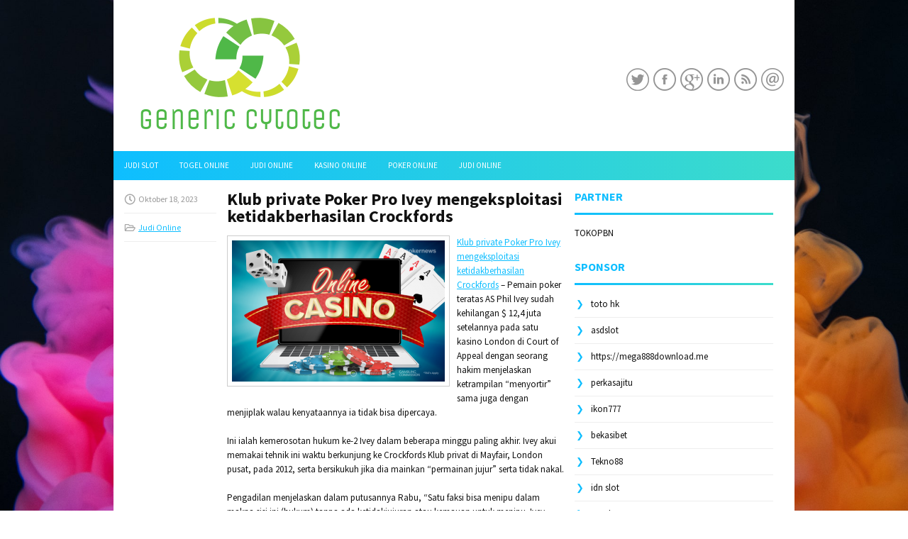

--- FILE ---
content_type: text/html; charset=UTF-8
request_url: https://www.web-devsoltan.com/klub-private-poker-pro-ivey-mengeksploitasi-ketidakberhasilan-crockfords/
body_size: 9720
content:
 <!DOCTYPE html><html xmlns="http://www.w3.org/1999/xhtml" lang="id">
<head profile="http://gmpg.org/xfn/11">
<meta http-equiv="Content-Type" content="text/html; charset=UTF-8" />
<meta name="viewport" content="width=device-width, initial-scale=1.0"/>
<link rel="stylesheet" href="https://www.web-devsoltan.com/wp-content/themes/Painter/lib/css/reset.css" type="text/css" media="screen, projection" />
<link rel="stylesheet" href="https://www.web-devsoltan.com/wp-content/themes/Painter/lib/css/defaults.css" type="text/css" media="screen, projection" />
<!--[if lt IE 8]><link rel="stylesheet" href="https://www.web-devsoltan.com/wp-content/themes/Painter/lib/css/ie.css" type="text/css" media="screen, projection" /><![endif]-->

<link rel="stylesheet" href="https://www.web-devsoltan.com/wp-content/themes/Painter/style.css" type="text/css" media="screen, projection" />

<title>Klub private Poker Pro Ivey mengeksploitasi ketidakberhasilan Crockfords &#8211; Buycytotec.us.com</title>
<meta name='robots' content='max-image-preview:large' />
<link rel="alternate" type="application/rss+xml" title="Buycytotec.us.com &raquo; Klub private Poker Pro Ivey mengeksploitasi ketidakberhasilan Crockfords Umpan Komentar" href="https://www.web-devsoltan.com/klub-private-poker-pro-ivey-mengeksploitasi-ketidakberhasilan-crockfords/feed/" />
<script type="text/javascript">
window._wpemojiSettings = {"baseUrl":"https:\/\/s.w.org\/images\/core\/emoji\/14.0.0\/72x72\/","ext":".png","svgUrl":"https:\/\/s.w.org\/images\/core\/emoji\/14.0.0\/svg\/","svgExt":".svg","source":{"concatemoji":"https:\/\/www.web-devsoltan.com\/wp-includes\/js\/wp-emoji-release.min.js?ver=6.2.2"}};
/*! This file is auto-generated */
!function(e,a,t){var n,r,o,i=a.createElement("canvas"),p=i.getContext&&i.getContext("2d");function s(e,t){p.clearRect(0,0,i.width,i.height),p.fillText(e,0,0);e=i.toDataURL();return p.clearRect(0,0,i.width,i.height),p.fillText(t,0,0),e===i.toDataURL()}function c(e){var t=a.createElement("script");t.src=e,t.defer=t.type="text/javascript",a.getElementsByTagName("head")[0].appendChild(t)}for(o=Array("flag","emoji"),t.supports={everything:!0,everythingExceptFlag:!0},r=0;r<o.length;r++)t.supports[o[r]]=function(e){if(p&&p.fillText)switch(p.textBaseline="top",p.font="600 32px Arial",e){case"flag":return s("\ud83c\udff3\ufe0f\u200d\u26a7\ufe0f","\ud83c\udff3\ufe0f\u200b\u26a7\ufe0f")?!1:!s("\ud83c\uddfa\ud83c\uddf3","\ud83c\uddfa\u200b\ud83c\uddf3")&&!s("\ud83c\udff4\udb40\udc67\udb40\udc62\udb40\udc65\udb40\udc6e\udb40\udc67\udb40\udc7f","\ud83c\udff4\u200b\udb40\udc67\u200b\udb40\udc62\u200b\udb40\udc65\u200b\udb40\udc6e\u200b\udb40\udc67\u200b\udb40\udc7f");case"emoji":return!s("\ud83e\udef1\ud83c\udffb\u200d\ud83e\udef2\ud83c\udfff","\ud83e\udef1\ud83c\udffb\u200b\ud83e\udef2\ud83c\udfff")}return!1}(o[r]),t.supports.everything=t.supports.everything&&t.supports[o[r]],"flag"!==o[r]&&(t.supports.everythingExceptFlag=t.supports.everythingExceptFlag&&t.supports[o[r]]);t.supports.everythingExceptFlag=t.supports.everythingExceptFlag&&!t.supports.flag,t.DOMReady=!1,t.readyCallback=function(){t.DOMReady=!0},t.supports.everything||(n=function(){t.readyCallback()},a.addEventListener?(a.addEventListener("DOMContentLoaded",n,!1),e.addEventListener("load",n,!1)):(e.attachEvent("onload",n),a.attachEvent("onreadystatechange",function(){"complete"===a.readyState&&t.readyCallback()})),(e=t.source||{}).concatemoji?c(e.concatemoji):e.wpemoji&&e.twemoji&&(c(e.twemoji),c(e.wpemoji)))}(window,document,window._wpemojiSettings);
</script>
<style type="text/css">
img.wp-smiley,
img.emoji {
	display: inline !important;
	border: none !important;
	box-shadow: none !important;
	height: 1em !important;
	width: 1em !important;
	margin: 0 0.07em !important;
	vertical-align: -0.1em !important;
	background: none !important;
	padding: 0 !important;
}
</style>
	<link rel='stylesheet' id='wp-block-library-css' href='https://www.web-devsoltan.com/wp-includes/css/dist/block-library/style.min.css?ver=6.2.2' type='text/css' media='all' />
<link rel='stylesheet' id='classic-theme-styles-css' href='https://www.web-devsoltan.com/wp-includes/css/classic-themes.min.css?ver=6.2.2' type='text/css' media='all' />
<style id='global-styles-inline-css' type='text/css'>
body{--wp--preset--color--black: #000000;--wp--preset--color--cyan-bluish-gray: #abb8c3;--wp--preset--color--white: #ffffff;--wp--preset--color--pale-pink: #f78da7;--wp--preset--color--vivid-red: #cf2e2e;--wp--preset--color--luminous-vivid-orange: #ff6900;--wp--preset--color--luminous-vivid-amber: #fcb900;--wp--preset--color--light-green-cyan: #7bdcb5;--wp--preset--color--vivid-green-cyan: #00d084;--wp--preset--color--pale-cyan-blue: #8ed1fc;--wp--preset--color--vivid-cyan-blue: #0693e3;--wp--preset--color--vivid-purple: #9b51e0;--wp--preset--gradient--vivid-cyan-blue-to-vivid-purple: linear-gradient(135deg,rgba(6,147,227,1) 0%,rgb(155,81,224) 100%);--wp--preset--gradient--light-green-cyan-to-vivid-green-cyan: linear-gradient(135deg,rgb(122,220,180) 0%,rgb(0,208,130) 100%);--wp--preset--gradient--luminous-vivid-amber-to-luminous-vivid-orange: linear-gradient(135deg,rgba(252,185,0,1) 0%,rgba(255,105,0,1) 100%);--wp--preset--gradient--luminous-vivid-orange-to-vivid-red: linear-gradient(135deg,rgba(255,105,0,1) 0%,rgb(207,46,46) 100%);--wp--preset--gradient--very-light-gray-to-cyan-bluish-gray: linear-gradient(135deg,rgb(238,238,238) 0%,rgb(169,184,195) 100%);--wp--preset--gradient--cool-to-warm-spectrum: linear-gradient(135deg,rgb(74,234,220) 0%,rgb(151,120,209) 20%,rgb(207,42,186) 40%,rgb(238,44,130) 60%,rgb(251,105,98) 80%,rgb(254,248,76) 100%);--wp--preset--gradient--blush-light-purple: linear-gradient(135deg,rgb(255,206,236) 0%,rgb(152,150,240) 100%);--wp--preset--gradient--blush-bordeaux: linear-gradient(135deg,rgb(254,205,165) 0%,rgb(254,45,45) 50%,rgb(107,0,62) 100%);--wp--preset--gradient--luminous-dusk: linear-gradient(135deg,rgb(255,203,112) 0%,rgb(199,81,192) 50%,rgb(65,88,208) 100%);--wp--preset--gradient--pale-ocean: linear-gradient(135deg,rgb(255,245,203) 0%,rgb(182,227,212) 50%,rgb(51,167,181) 100%);--wp--preset--gradient--electric-grass: linear-gradient(135deg,rgb(202,248,128) 0%,rgb(113,206,126) 100%);--wp--preset--gradient--midnight: linear-gradient(135deg,rgb(2,3,129) 0%,rgb(40,116,252) 100%);--wp--preset--duotone--dark-grayscale: url('#wp-duotone-dark-grayscale');--wp--preset--duotone--grayscale: url('#wp-duotone-grayscale');--wp--preset--duotone--purple-yellow: url('#wp-duotone-purple-yellow');--wp--preset--duotone--blue-red: url('#wp-duotone-blue-red');--wp--preset--duotone--midnight: url('#wp-duotone-midnight');--wp--preset--duotone--magenta-yellow: url('#wp-duotone-magenta-yellow');--wp--preset--duotone--purple-green: url('#wp-duotone-purple-green');--wp--preset--duotone--blue-orange: url('#wp-duotone-blue-orange');--wp--preset--font-size--small: 13px;--wp--preset--font-size--medium: 20px;--wp--preset--font-size--large: 36px;--wp--preset--font-size--x-large: 42px;--wp--preset--spacing--20: 0.44rem;--wp--preset--spacing--30: 0.67rem;--wp--preset--spacing--40: 1rem;--wp--preset--spacing--50: 1.5rem;--wp--preset--spacing--60: 2.25rem;--wp--preset--spacing--70: 3.38rem;--wp--preset--spacing--80: 5.06rem;--wp--preset--shadow--natural: 6px 6px 9px rgba(0, 0, 0, 0.2);--wp--preset--shadow--deep: 12px 12px 50px rgba(0, 0, 0, 0.4);--wp--preset--shadow--sharp: 6px 6px 0px rgba(0, 0, 0, 0.2);--wp--preset--shadow--outlined: 6px 6px 0px -3px rgba(255, 255, 255, 1), 6px 6px rgba(0, 0, 0, 1);--wp--preset--shadow--crisp: 6px 6px 0px rgba(0, 0, 0, 1);}:where(.is-layout-flex){gap: 0.5em;}body .is-layout-flow > .alignleft{float: left;margin-inline-start: 0;margin-inline-end: 2em;}body .is-layout-flow > .alignright{float: right;margin-inline-start: 2em;margin-inline-end: 0;}body .is-layout-flow > .aligncenter{margin-left: auto !important;margin-right: auto !important;}body .is-layout-constrained > .alignleft{float: left;margin-inline-start: 0;margin-inline-end: 2em;}body .is-layout-constrained > .alignright{float: right;margin-inline-start: 2em;margin-inline-end: 0;}body .is-layout-constrained > .aligncenter{margin-left: auto !important;margin-right: auto !important;}body .is-layout-constrained > :where(:not(.alignleft):not(.alignright):not(.alignfull)){max-width: var(--wp--style--global--content-size);margin-left: auto !important;margin-right: auto !important;}body .is-layout-constrained > .alignwide{max-width: var(--wp--style--global--wide-size);}body .is-layout-flex{display: flex;}body .is-layout-flex{flex-wrap: wrap;align-items: center;}body .is-layout-flex > *{margin: 0;}:where(.wp-block-columns.is-layout-flex){gap: 2em;}.has-black-color{color: var(--wp--preset--color--black) !important;}.has-cyan-bluish-gray-color{color: var(--wp--preset--color--cyan-bluish-gray) !important;}.has-white-color{color: var(--wp--preset--color--white) !important;}.has-pale-pink-color{color: var(--wp--preset--color--pale-pink) !important;}.has-vivid-red-color{color: var(--wp--preset--color--vivid-red) !important;}.has-luminous-vivid-orange-color{color: var(--wp--preset--color--luminous-vivid-orange) !important;}.has-luminous-vivid-amber-color{color: var(--wp--preset--color--luminous-vivid-amber) !important;}.has-light-green-cyan-color{color: var(--wp--preset--color--light-green-cyan) !important;}.has-vivid-green-cyan-color{color: var(--wp--preset--color--vivid-green-cyan) !important;}.has-pale-cyan-blue-color{color: var(--wp--preset--color--pale-cyan-blue) !important;}.has-vivid-cyan-blue-color{color: var(--wp--preset--color--vivid-cyan-blue) !important;}.has-vivid-purple-color{color: var(--wp--preset--color--vivid-purple) !important;}.has-black-background-color{background-color: var(--wp--preset--color--black) !important;}.has-cyan-bluish-gray-background-color{background-color: var(--wp--preset--color--cyan-bluish-gray) !important;}.has-white-background-color{background-color: var(--wp--preset--color--white) !important;}.has-pale-pink-background-color{background-color: var(--wp--preset--color--pale-pink) !important;}.has-vivid-red-background-color{background-color: var(--wp--preset--color--vivid-red) !important;}.has-luminous-vivid-orange-background-color{background-color: var(--wp--preset--color--luminous-vivid-orange) !important;}.has-luminous-vivid-amber-background-color{background-color: var(--wp--preset--color--luminous-vivid-amber) !important;}.has-light-green-cyan-background-color{background-color: var(--wp--preset--color--light-green-cyan) !important;}.has-vivid-green-cyan-background-color{background-color: var(--wp--preset--color--vivid-green-cyan) !important;}.has-pale-cyan-blue-background-color{background-color: var(--wp--preset--color--pale-cyan-blue) !important;}.has-vivid-cyan-blue-background-color{background-color: var(--wp--preset--color--vivid-cyan-blue) !important;}.has-vivid-purple-background-color{background-color: var(--wp--preset--color--vivid-purple) !important;}.has-black-border-color{border-color: var(--wp--preset--color--black) !important;}.has-cyan-bluish-gray-border-color{border-color: var(--wp--preset--color--cyan-bluish-gray) !important;}.has-white-border-color{border-color: var(--wp--preset--color--white) !important;}.has-pale-pink-border-color{border-color: var(--wp--preset--color--pale-pink) !important;}.has-vivid-red-border-color{border-color: var(--wp--preset--color--vivid-red) !important;}.has-luminous-vivid-orange-border-color{border-color: var(--wp--preset--color--luminous-vivid-orange) !important;}.has-luminous-vivid-amber-border-color{border-color: var(--wp--preset--color--luminous-vivid-amber) !important;}.has-light-green-cyan-border-color{border-color: var(--wp--preset--color--light-green-cyan) !important;}.has-vivid-green-cyan-border-color{border-color: var(--wp--preset--color--vivid-green-cyan) !important;}.has-pale-cyan-blue-border-color{border-color: var(--wp--preset--color--pale-cyan-blue) !important;}.has-vivid-cyan-blue-border-color{border-color: var(--wp--preset--color--vivid-cyan-blue) !important;}.has-vivid-purple-border-color{border-color: var(--wp--preset--color--vivid-purple) !important;}.has-vivid-cyan-blue-to-vivid-purple-gradient-background{background: var(--wp--preset--gradient--vivid-cyan-blue-to-vivid-purple) !important;}.has-light-green-cyan-to-vivid-green-cyan-gradient-background{background: var(--wp--preset--gradient--light-green-cyan-to-vivid-green-cyan) !important;}.has-luminous-vivid-amber-to-luminous-vivid-orange-gradient-background{background: var(--wp--preset--gradient--luminous-vivid-amber-to-luminous-vivid-orange) !important;}.has-luminous-vivid-orange-to-vivid-red-gradient-background{background: var(--wp--preset--gradient--luminous-vivid-orange-to-vivid-red) !important;}.has-very-light-gray-to-cyan-bluish-gray-gradient-background{background: var(--wp--preset--gradient--very-light-gray-to-cyan-bluish-gray) !important;}.has-cool-to-warm-spectrum-gradient-background{background: var(--wp--preset--gradient--cool-to-warm-spectrum) !important;}.has-blush-light-purple-gradient-background{background: var(--wp--preset--gradient--blush-light-purple) !important;}.has-blush-bordeaux-gradient-background{background: var(--wp--preset--gradient--blush-bordeaux) !important;}.has-luminous-dusk-gradient-background{background: var(--wp--preset--gradient--luminous-dusk) !important;}.has-pale-ocean-gradient-background{background: var(--wp--preset--gradient--pale-ocean) !important;}.has-electric-grass-gradient-background{background: var(--wp--preset--gradient--electric-grass) !important;}.has-midnight-gradient-background{background: var(--wp--preset--gradient--midnight) !important;}.has-small-font-size{font-size: var(--wp--preset--font-size--small) !important;}.has-medium-font-size{font-size: var(--wp--preset--font-size--medium) !important;}.has-large-font-size{font-size: var(--wp--preset--font-size--large) !important;}.has-x-large-font-size{font-size: var(--wp--preset--font-size--x-large) !important;}
.wp-block-navigation a:where(:not(.wp-element-button)){color: inherit;}
:where(.wp-block-columns.is-layout-flex){gap: 2em;}
.wp-block-pullquote{font-size: 1.5em;line-height: 1.6;}
</style>
<script type='text/javascript' src='https://www.web-devsoltan.com/wp-includes/js/jquery/jquery.min.js?ver=3.6.4' id='jquery-core-js'></script>
<script type='text/javascript' src='https://www.web-devsoltan.com/wp-includes/js/jquery/jquery-migrate.min.js?ver=3.4.0' id='jquery-migrate-js'></script>
<script type='text/javascript' src='https://www.web-devsoltan.com/wp-content/themes/Painter/lib/js/superfish.js?ver=6.2.2' id='superfish-js'></script>
<script type='text/javascript' src='https://www.web-devsoltan.com/wp-content/themes/Painter/lib/js/jquery.mobilemenu.js?ver=6.2.2' id='mobilemenu-js'></script>
<link rel="https://api.w.org/" href="https://www.web-devsoltan.com/wp-json/" /><link rel="alternate" type="application/json" href="https://www.web-devsoltan.com/wp-json/wp/v2/posts/5226" /><link rel="EditURI" type="application/rsd+xml" title="RSD" href="https://www.web-devsoltan.com/xmlrpc.php?rsd" />
<link rel="wlwmanifest" type="application/wlwmanifest+xml" href="https://www.web-devsoltan.com/wp-includes/wlwmanifest.xml" />

<link rel="canonical" href="https://www.web-devsoltan.com/klub-private-poker-pro-ivey-mengeksploitasi-ketidakberhasilan-crockfords/" />
<link rel='shortlink' href='https://www.web-devsoltan.com/?p=5226' />
<link rel="alternate" type="application/json+oembed" href="https://www.web-devsoltan.com/wp-json/oembed/1.0/embed?url=https%3A%2F%2Fwww.web-devsoltan.com%2Fklub-private-poker-pro-ivey-mengeksploitasi-ketidakberhasilan-crockfords%2F" />
<link rel="alternate" type="text/xml+oembed" href="https://www.web-devsoltan.com/wp-json/oembed/1.0/embed?url=https%3A%2F%2Fwww.web-devsoltan.com%2Fklub-private-poker-pro-ivey-mengeksploitasi-ketidakberhasilan-crockfords%2F&#038;format=xml" />
<link rel="shortcut icon" href="/wp-content/uploads/2020/04/f.png" type="image/x-icon" />
<link rel="alternate" type="application/rss+xml" title="Buycytotec.us.com RSS Feed" href="https://www.web-devsoltan.com/feed/" />
<link rel="pingback" href="https://www.web-devsoltan.com/xmlrpc.php" />

</head>

<body class="post-template-default single single-post postid-5226 single-format-standard">

<div id="container">

    <div id="header">
    
        <div class="logo">
         
            <a href="https://www.web-devsoltan.com"><img src="/wp-content/uploads/2020/04/logo.png" alt="Buycytotec.us.com" title="Buycytotec.us.com" /></a>
         
        </div><!-- .logo -->

        <div class="header-right">
            <div id="top-social-profiles">
                            <ul class="widget-container"><li class="social-profiles-widget">
            <a href="https://twitter.com/" target="_blank"><img title="Twitter" alt="Twitter" src="https://www.web-devsoltan.com/wp-content/themes/Painter/images/social-profiles/twitter.png" /></a><a href="https://facebook.com/" target="_blank"><img title="Facebook" alt="Facebook" src="https://www.web-devsoltan.com/wp-content/themes/Painter/images/social-profiles/facebook.png" /></a><a href="https://plus.google.com/" target="_blank"><img title="Google Plus" alt="Google Plus" src="https://www.web-devsoltan.com/wp-content/themes/Painter/images/social-profiles/gplus.png" /></a><a href="http://www.linkedin.com/" target="_blank"><img title="LinkedIn" alt="LinkedIn" src="https://www.web-devsoltan.com/wp-content/themes/Painter/images/social-profiles/linkedin.png" /></a><a href="https://www.web-devsoltan.com/feed/" target="_blank"><img title="RSS Feed" alt="RSS Feed" src="https://www.web-devsoltan.com/wp-content/themes/Painter/images/social-profiles/rss.png" /></a><a href="/cdn-cgi/l/email-protection#e0998f9592a0858d81898cce838f8d" target="_blank"><img title="Email" alt="Email" src="https://www.web-devsoltan.com/wp-content/themes/Painter/images/social-profiles/email.png" /></a>            </li></ul>
                        </div>
        </div><!-- .header-right -->
        
    </div><!-- #header -->
    
            <div class="clearfix">
            			<div class="menu-primary-container"><ul id="menu-primary" class="menus menu-primary"><li id="menu-item-4213" class="menu-item menu-item-type-taxonomy menu-item-object-category menu-item-4213"><a href="https://www.web-devsoltan.com/category/judi-slot/">Judi Slot</a></li>
<li id="menu-item-188" class="menu-item menu-item-type-taxonomy menu-item-object-category menu-item-188"><a href="https://www.web-devsoltan.com/category/togel-online/">Togel Online</a></li>
<li id="menu-item-190" class="menu-item menu-item-type-taxonomy menu-item-object-category current-post-ancestor current-menu-parent current-post-parent menu-item-190"><a href="https://www.web-devsoltan.com/category/judi-online/">Judi Online</a></li>
<li id="menu-item-195" class="menu-item menu-item-type-taxonomy menu-item-object-category menu-item-195"><a href="https://www.web-devsoltan.com/category/kasino-online/">Kasino Online</a></li>
<li id="menu-item-4212" class="menu-item menu-item-type-taxonomy menu-item-object-category menu-item-4212"><a href="https://www.web-devsoltan.com/category/poker-online/">Poker Online</a></li>
<li id="menu-item-4214" class="menu-item menu-item-type-taxonomy menu-item-object-category current-post-ancestor current-menu-parent current-post-parent menu-item-4214"><a href="https://www.web-devsoltan.com/category/judi-online/">Judi Online</a></li>
</ul></div>              <!--.primary menu--> 	
                </div>
        
    
    <div id="main">
    
            
        <div id="content">
            
                    
            
    <div class="post post-single clearfix post-5226 type-post status-publish format-standard has-post-thumbnail hentry category-judi-online tag-casino tag-judi tag-poker tag-slot tag-togel" id="post-5226">
        
        <div class="postmeta-primary">
    
            <span class="meta_date">Oktober 18, 2023</span>
           &nbsp; <span class="meta_categories"><a href="https://www.web-devsoltan.com/category/judi-online/" rel="category tag">Judi Online</a></span>
    
                 
        </div>
        
        <h2 class="title">Klub private Poker Pro Ivey mengeksploitasi ketidakberhasilan Crockfords</h2>

        <div class="entry clearfix">
            
            <img width="300" height="199" src="https://www.web-devsoltan.com/wp-content/uploads/2021/06/Z18.png" class="alignleft featured_image wp-post-image" alt="" decoding="async" srcset="https://www.web-devsoltan.com/wp-content/uploads/2021/06/Z18.png 660w, https://www.web-devsoltan.com/wp-content/uploads/2021/06/Z18-300x199.png 300w" sizes="(max-width: 300px) 100vw, 300px" />            
            <p><a href="https://www.web-devsoltan.com/klub-private-poker-pro-ivey-mengeksploitasi-ketidakberhasilan-crockfords/">Klub private Poker Pro Ivey mengeksploitasi ketidakberhasilan Crockfords</a> &#8211; Pemain poker teratas AS Phil Ivey sudah kehilangan $ 12,4 juta setelannya pada satu kasino London di Court of Appeal dengan seorang hakim menjelaskan ketrampilan &#8220;menyortir&#8221; sama juga dengan menjiplak walau kenyataannya ia tidak bisa dipercaya.</p>
<p>Ini ialah kemerosotan hukum ke-2 Ivey dalam beberapa minggu paling akhir. Ivey akui memakai tehnik ini waktu berkunjung ke Crockfords Klub privat di Mayfair, London pusat, pada 2012, serta bersikukuh jika dia mainkan &#8220;permainan jujur&#8221; serta tidak nakal.</p>
<p>Pengadilan menjelaskan dalam putusannya Rabu, &#8220;Satu faksi bisa menipu dalam makna sisi ini (hukum) tanpa ada ketidakjujuran atau kemauan untuk menipu. Ivey bersikukuh jika ia tidak lebih dari pada mengeksploitasi ketidakberhasilan Crockfords untuk ambil beberapa langkah yang pas membuat perlindungan diri pada pemain yang mempunyai kekuatan kunjungi agen judi online <a href="https://situsdewawinbet.com/">DEWAWINBET</a>.</p>
<p>Penyortiran pinggir sangat mungkin pemain mengeksploitasi penyelewengan design dibagian belakang kartu remi, contohnya, mengenali jika pinggir satu bagian sedikit semakin panjang dari pinggir lainnya, untuk coba serta tingkatkan kesempatan mereka untuk menang.</p>
<p>Akhir bulan kemarin, Pengadilan Area AS di New Jersey putuskan Ivey serta seorang rekanan menyalahi ketentuan, tapi tidak menipu, dengan mereka memenangi Baccarat hampir $ 10 juta dengan bermain di kasino Borgata di Atlantic City. Penyortiran pinggir serta langkah Ivey memakai tehnik jadi permasalahan.</p>
    
        </div>
        
        <div class="postmeta-secondary"><span class="meta_tags"><a href="https://www.web-devsoltan.com/tag/casino/" rel="tag">Casino</a>, <a href="https://www.web-devsoltan.com/tag/judi/" rel="tag">Judi</a>, <a href="https://www.web-devsoltan.com/tag/poker/" rel="tag">Poker</a>, <a href="https://www.web-devsoltan.com/tag/slot/" rel="tag">Slot</a>, <a href="https://www.web-devsoltan.com/tag/togel/" rel="tag">Togel</a></span></div> 
        
    
    </div><!-- Post ID 5226 -->
    
                
                    
        </div><!-- #content -->
    
        
<div id="sidebar-primary">
	
		<ul class="widget_text widget-container">
			<li id="custom_html-6" class="widget_text widget widget_custom_html">
				<h3 class="widgettitle">PARTNER</h3>
				<div class="textwidget custom-html-widget"><a href="https://www.tokopbn.com/">TOKOPBN</a></div>
			</li>
		</ul>
		
		<ul class="widget-container">
			<li id="sponsor" class="widget widget_meta">
				<h3 class="widgettitle">Sponsor</h3>			
				<ul>
					<li><a href="https://www.hits.co.id/i/location">toto hk</a></li>
                    		<li><a href="https://asdslotlight.com/">asdslot</a></li>
                    		<li><a href="https://mega888download.me">https://mega888download.me</a></li>
                    		<li><a href="https://www.nadsbakery.com/blog/">perkasajitu</a></li>
                    		<li><a href="https://www.covidsolutions.org/contact">ikon777</a></li>
                    		<li><a href="https://myfestivalfriend.com/">bekasibet</a></li>
                    		<li><a href="https://707tekno88.xyz/">Tekno88</a></li>
                    		<li><a href="https://rovinggrill.com/contact">idn slot</a></li>
                    		<li><a href="https://clubmatcha.com/new/">royal138</a></li>
                    		<li><a href="https://oliverpeluqueros.es/paradise/">tukul777</a></li>
                    		<li><a href="https://qqpokeronlinenews.com/">qqpokeronline</a></li>
                    		<li><a href="https://sunviewcafetc.com/">judi bola</a></li>
                    		<li><a href="https://linkr.bio/gama69">GAMA69</a></li>
                    		<li><a href="https://www.lesvalades.com/">daftar slot gacor</a></li>
                    		<li><a href="https://165.22.243.214">Nonstop88</a></li>
                    		<li><a href="https://www.philippineshonolulu.org/">judi slot gacor</a></li>
                    						</ul>
			</li>
		</ul>

    <ul class="widget-container"><li id="search-2" class="widget widget_search"> 
<div id="search" title="Type and hit enter">
    <form method="get" id="searchform" action="https://www.web-devsoltan.com/"> 
        <input type="text" value="Search" 
            name="s" id="s"  onblur="if (this.value == '')  {this.value = 'Search';}"  
            onfocus="if (this.value == 'Search') {this.value = '';}" 
        />
    </form>
</div><!-- #search --></li></ul><ul class="widget-container"><li id="archives-4" class="widget widget_archive"><h3 class="widgettitle">Arsip</h3>
			<ul>
					<li><a href='https://www.web-devsoltan.com/2026/01/'>Januari 2026</a>&nbsp;(22)</li>
	<li><a href='https://www.web-devsoltan.com/2025/12/'>Desember 2025</a>&nbsp;(29)</li>
	<li><a href='https://www.web-devsoltan.com/2025/11/'>November 2025</a>&nbsp;(31)</li>
	<li><a href='https://www.web-devsoltan.com/2025/10/'>Oktober 2025</a>&nbsp;(21)</li>
	<li><a href='https://www.web-devsoltan.com/2025/09/'>September 2025</a>&nbsp;(24)</li>
	<li><a href='https://www.web-devsoltan.com/2025/08/'>Agustus 2025</a>&nbsp;(14)</li>
	<li><a href='https://www.web-devsoltan.com/2025/07/'>Juli 2025</a>&nbsp;(22)</li>
	<li><a href='https://www.web-devsoltan.com/2025/06/'>Juni 2025</a>&nbsp;(21)</li>
	<li><a href='https://www.web-devsoltan.com/2025/05/'>Mei 2025</a>&nbsp;(14)</li>
	<li><a href='https://www.web-devsoltan.com/2025/04/'>April 2025</a>&nbsp;(29)</li>
	<li><a href='https://www.web-devsoltan.com/2025/03/'>Maret 2025</a>&nbsp;(40)</li>
	<li><a href='https://www.web-devsoltan.com/2025/02/'>Februari 2025</a>&nbsp;(36)</li>
	<li><a href='https://www.web-devsoltan.com/2025/01/'>Januari 2025</a>&nbsp;(35)</li>
	<li><a href='https://www.web-devsoltan.com/2024/12/'>Desember 2024</a>&nbsp;(36)</li>
	<li><a href='https://www.web-devsoltan.com/2024/11/'>November 2024</a>&nbsp;(32)</li>
	<li><a href='https://www.web-devsoltan.com/2024/10/'>Oktober 2024</a>&nbsp;(44)</li>
	<li><a href='https://www.web-devsoltan.com/2024/09/'>September 2024</a>&nbsp;(41)</li>
	<li><a href='https://www.web-devsoltan.com/2024/08/'>Agustus 2024</a>&nbsp;(51)</li>
	<li><a href='https://www.web-devsoltan.com/2024/07/'>Juli 2024</a>&nbsp;(53)</li>
	<li><a href='https://www.web-devsoltan.com/2024/06/'>Juni 2024</a>&nbsp;(57)</li>
	<li><a href='https://www.web-devsoltan.com/2024/05/'>Mei 2024</a>&nbsp;(38)</li>
	<li><a href='https://www.web-devsoltan.com/2024/04/'>April 2024</a>&nbsp;(35)</li>
	<li><a href='https://www.web-devsoltan.com/2024/03/'>Maret 2024</a>&nbsp;(47)</li>
	<li><a href='https://www.web-devsoltan.com/2024/02/'>Februari 2024</a>&nbsp;(34)</li>
	<li><a href='https://www.web-devsoltan.com/2024/01/'>Januari 2024</a>&nbsp;(31)</li>
	<li><a href='https://www.web-devsoltan.com/2023/12/'>Desember 2023</a>&nbsp;(28)</li>
	<li><a href='https://www.web-devsoltan.com/2023/11/'>November 2023</a>&nbsp;(25)</li>
	<li><a href='https://www.web-devsoltan.com/2023/10/'>Oktober 2023</a>&nbsp;(36)</li>
	<li><a href='https://www.web-devsoltan.com/2023/09/'>September 2023</a>&nbsp;(24)</li>
	<li><a href='https://www.web-devsoltan.com/2023/08/'>Agustus 2023</a>&nbsp;(31)</li>
	<li><a href='https://www.web-devsoltan.com/2023/07/'>Juli 2023</a>&nbsp;(39)</li>
	<li><a href='https://www.web-devsoltan.com/2023/06/'>Juni 2023</a>&nbsp;(34)</li>
	<li><a href='https://www.web-devsoltan.com/2023/05/'>Mei 2023</a>&nbsp;(46)</li>
	<li><a href='https://www.web-devsoltan.com/2023/04/'>April 2023</a>&nbsp;(35)</li>
	<li><a href='https://www.web-devsoltan.com/2023/03/'>Maret 2023</a>&nbsp;(29)</li>
	<li><a href='https://www.web-devsoltan.com/2023/02/'>Februari 2023</a>&nbsp;(32)</li>
	<li><a href='https://www.web-devsoltan.com/2023/01/'>Januari 2023</a>&nbsp;(34)</li>
	<li><a href='https://www.web-devsoltan.com/2022/12/'>Desember 2022</a>&nbsp;(31)</li>
	<li><a href='https://www.web-devsoltan.com/2022/11/'>November 2022</a>&nbsp;(35)</li>
	<li><a href='https://www.web-devsoltan.com/2022/10/'>Oktober 2022</a>&nbsp;(33)</li>
	<li><a href='https://www.web-devsoltan.com/2022/09/'>September 2022</a>&nbsp;(37)</li>
	<li><a href='https://www.web-devsoltan.com/2022/08/'>Agustus 2022</a>&nbsp;(35)</li>
	<li><a href='https://www.web-devsoltan.com/2022/07/'>Juli 2022</a>&nbsp;(35)</li>
	<li><a href='https://www.web-devsoltan.com/2022/06/'>Juni 2022</a>&nbsp;(40)</li>
	<li><a href='https://www.web-devsoltan.com/2022/05/'>Mei 2022</a>&nbsp;(37)</li>
	<li><a href='https://www.web-devsoltan.com/2022/04/'>April 2022</a>&nbsp;(33)</li>
	<li><a href='https://www.web-devsoltan.com/2022/03/'>Maret 2022</a>&nbsp;(37)</li>
	<li><a href='https://www.web-devsoltan.com/2022/02/'>Februari 2022</a>&nbsp;(31)</li>
	<li><a href='https://www.web-devsoltan.com/2022/01/'>Januari 2022</a>&nbsp;(28)</li>
	<li><a href='https://www.web-devsoltan.com/2021/12/'>Desember 2021</a>&nbsp;(32)</li>
	<li><a href='https://www.web-devsoltan.com/2021/11/'>November 2021</a>&nbsp;(27)</li>
	<li><a href='https://www.web-devsoltan.com/2021/10/'>Oktober 2021</a>&nbsp;(28)</li>
	<li><a href='https://www.web-devsoltan.com/2021/09/'>September 2021</a>&nbsp;(25)</li>
	<li><a href='https://www.web-devsoltan.com/2021/08/'>Agustus 2021</a>&nbsp;(27)</li>
	<li><a href='https://www.web-devsoltan.com/2021/07/'>Juli 2021</a>&nbsp;(31)</li>
	<li><a href='https://www.web-devsoltan.com/2021/06/'>Juni 2021</a>&nbsp;(29)</li>
	<li><a href='https://www.web-devsoltan.com/2021/05/'>Mei 2021</a>&nbsp;(8)</li>
	<li><a href='https://www.web-devsoltan.com/2021/04/'>April 2021</a>&nbsp;(20)</li>
	<li><a href='https://www.web-devsoltan.com/2021/03/'>Maret 2021</a>&nbsp;(23)</li>
	<li><a href='https://www.web-devsoltan.com/2021/02/'>Februari 2021</a>&nbsp;(20)</li>
	<li><a href='https://www.web-devsoltan.com/2021/01/'>Januari 2021</a>&nbsp;(29)</li>
	<li><a href='https://www.web-devsoltan.com/2020/12/'>Desember 2020</a>&nbsp;(18)</li>
	<li><a href='https://www.web-devsoltan.com/2020/11/'>November 2020</a>&nbsp;(41)</li>
	<li><a href='https://www.web-devsoltan.com/2020/10/'>Oktober 2020</a>&nbsp;(43)</li>
	<li><a href='https://www.web-devsoltan.com/2020/09/'>September 2020</a>&nbsp;(37)</li>
	<li><a href='https://www.web-devsoltan.com/2020/08/'>Agustus 2020</a>&nbsp;(18)</li>
	<li><a href='https://www.web-devsoltan.com/2020/07/'>Juli 2020</a>&nbsp;(20)</li>
	<li><a href='https://www.web-devsoltan.com/2020/06/'>Juni 2020</a>&nbsp;(23)</li>
	<li><a href='https://www.web-devsoltan.com/2020/05/'>Mei 2020</a>&nbsp;(4)</li>
	<li><a href='https://www.web-devsoltan.com/2020/04/'>April 2020</a>&nbsp;(20)</li>
	<li><a href='https://www.web-devsoltan.com/2020/03/'>Maret 2020</a>&nbsp;(1)</li>
			</ul>

			</li></ul><ul class="widget-container"><li id="meta-4" class="widget widget_meta"><h3 class="widgettitle">Meta</h3>
		<ul>
						<li><a href="https://www.web-devsoltan.com/wp-login.php">Masuk</a></li>
			<li><a href="https://www.web-devsoltan.com/feed/">Feed entri</a></li>
			<li><a href="https://www.web-devsoltan.com/comments/feed/">Feed komentar</a></li>

			<li><a href="https://wordpress.org/">WordPress.org</a></li>
		</ul>

		</li></ul><ul class="widget-container"><li id="categories-4" class="widget widget_categories"><h3 class="widgettitle">Kategori</h3>
			<ul>
					<li class="cat-item cat-item-17"><a href="https://www.web-devsoltan.com/category/judi-online/">Judi Online</a> (628)
</li>
	<li class="cat-item cat-item-128"><a href="https://www.web-devsoltan.com/category/judi-slot/">Judi Slot</a> (186)
</li>
	<li class="cat-item cat-item-68"><a href="https://www.web-devsoltan.com/category/kasino-online/">Kasino Online</a> (615)
</li>
	<li class="cat-item cat-item-81"><a href="https://www.web-devsoltan.com/category/poker-online/">Poker Online</a> (633)
</li>
	<li class="cat-item cat-item-28"><a href="https://www.web-devsoltan.com/category/togel-online/">Togel Online</a> (108)
</li>
			</ul>

			</li></ul>
		<ul class="widget-container"><li id="recent-posts-2" class="widget widget_recent_entries">
		<h3 class="widgettitle">Pos-pos Terbaru</h3>
		<ul>
											<li>
					<a href="https://www.web-devsoltan.com/toto-2026-virginia-bertanggung-jawab-menyelesaikan-peraturan-taruhan-casino-toto-2026-online/">Toto 2026 Virginia Bertanggung Jawab Menyelesaikan Peraturan Taruhan Casino Toto 2026 Online</a>
											<span class="post-date">Januari 30, 2026</span>
									</li>
											<li>
					<a href="https://www.web-devsoltan.com/latihan-fisik-yang-baik-sebelum-bermain-slot-qq-2026-adalah-cara-terbaik/">Latihan fisik yang baik sebelum bermain Slot QQ 2026 adalah cara terbaik</a>
											<span class="post-date">Januari 29, 2026</span>
									</li>
											<li>
					<a href="https://www.web-devsoltan.com/elemen-wajib-sebagai-pandangan-tentang-popularitas-slot-qq-2026-di-masa-digital/">Elemen wajib sebagai pandangan tentang popularitas Slot QQ 2026 di masa digital</a>
											<span class="post-date">Januari 26, 2026</span>
									</li>
											<li>
					<a href="https://www.web-devsoltan.com/distribusi-kombinasi-kartu-matt-bode-menangkan-world-slot-qq-2026-online-series/">Distribusi Kombinasi Kartu Matt Bode Menangkan World Slot QQ 2026 Online Series</a>
											<span class="post-date">Januari 23, 2026</span>
									</li>
											<li>
					<a href="https://www.web-devsoltan.com/taktik-akan-terbayar-apabila-memiliki-empat-kartu-poker-2026-magis/">Taktik akan terbayar apabila memiliki Empat Kartu Poker 2026 Magis</a>
											<span class="post-date">Januari 21, 2026</span>
									</li>
					</ul>

		</li></ul><ul class="widget-container"><li id="tag_cloud-2" class="widget widget_tag_cloud"><h3 class="widgettitle">Tag</h3><div class="tagcloud"><a href="https://www.web-devsoltan.com/tag/agen-bandarq/" class="tag-cloud-link tag-link-37 tag-link-position-1" style="font-size: 9.8481848184818pt;" aria-label="Agen BandarQ (4 item)">Agen BandarQ</a>
<a href="https://www.web-devsoltan.com/tag/agen-bandarqq/" class="tag-cloud-link tag-link-44 tag-link-position-2" style="font-size: 10.217821782178pt;" aria-label="Agen BandarQQ (5 item)">Agen BandarQQ</a>
<a href="https://www.web-devsoltan.com/tag/agen-dominoqq/" class="tag-cloud-link tag-link-40 tag-link-position-3" style="font-size: 9.8481848184818pt;" aria-label="Agen DominoQQ (4 item)">Agen DominoQQ</a>
<a href="https://www.web-devsoltan.com/tag/agen-judi/" class="tag-cloud-link tag-link-21 tag-link-position-4" style="font-size: 9.3861386138614pt;" aria-label="agen judi (3 item)">agen judi</a>
<a href="https://www.web-devsoltan.com/tag/agen-judi-online/" class="tag-cloud-link tag-link-5 tag-link-position-5" style="font-size: 8.8316831683168pt;" aria-label="agen judi online (2 item)">agen judi online</a>
<a href="https://www.web-devsoltan.com/tag/bandar/" class="tag-cloud-link tag-link-114 tag-link-position-6" style="font-size: 11.742574257426pt;" aria-label="Bandar (12 item)">Bandar</a>
<a href="https://www.web-devsoltan.com/tag/bandar-dominoqq/" class="tag-cloud-link tag-link-41 tag-link-position-7" style="font-size: 8.8316831683168pt;" aria-label="Bandar DominoQQ (2 item)">Bandar DominoQQ</a>
<a href="https://www.web-devsoltan.com/tag/bandar-kasino/" class="tag-cloud-link tag-link-92 tag-link-position-8" style="font-size: 8.8316831683168pt;" aria-label="Bandar Kasino (2 item)">Bandar Kasino</a>
<a href="https://www.web-devsoltan.com/tag/bandarq/" class="tag-cloud-link tag-link-2 tag-link-position-9" style="font-size: 9.3861386138614pt;" aria-label="bandarq (3 item)">bandarq</a>
<a href="https://www.web-devsoltan.com/tag/bandarqq/" class="tag-cloud-link tag-link-3 tag-link-position-10" style="font-size: 12.435643564356pt;" aria-label="bandarqq (17 item)">bandarqq</a>
<a href="https://www.web-devsoltan.com/tag/barcelona/" class="tag-cloud-link tag-link-133 tag-link-position-11" style="font-size: 8pt;" aria-label="Barcelona (1 item)">Barcelona</a>
<a href="https://www.web-devsoltan.com/tag/bet/" class="tag-cloud-link tag-link-115 tag-link-position-12" style="font-size: 8.8316831683168pt;" aria-label="Bet (2 item)">Bet</a>
<a href="https://www.web-devsoltan.com/tag/blackjack/" class="tag-cloud-link tag-link-97 tag-link-position-13" style="font-size: 10.217821782178pt;" aria-label="Blackjack (5 item)">Blackjack</a>
<a href="https://www.web-devsoltan.com/tag/bola/" class="tag-cloud-link tag-link-116 tag-link-position-14" style="font-size: 9.3861386138614pt;" aria-label="Bola (3 item)">Bola</a>
<a href="https://www.web-devsoltan.com/tag/capsa-susun/" class="tag-cloud-link tag-link-46 tag-link-position-15" style="font-size: 12.158415841584pt;" aria-label="Capsa Susun (15 item)">Capsa Susun</a>
<a href="https://www.web-devsoltan.com/tag/casino/" class="tag-cloud-link tag-link-65 tag-link-position-16" style="font-size: 21.676567656766pt;" aria-label="Casino (1,813 item)">Casino</a>
<a href="https://www.web-devsoltan.com/tag/domino/" class="tag-cloud-link tag-link-127 tag-link-position-17" style="font-size: 9.3861386138614pt;" aria-label="Domino (3 item)">Domino</a>
<a href="https://www.web-devsoltan.com/tag/dominoqq/" class="tag-cloud-link tag-link-4 tag-link-position-18" style="font-size: 12.712871287129pt;" aria-label="dominoqq (20 item)">dominoqq</a>
<a href="https://www.web-devsoltan.com/tag/drakor/" class="tag-cloud-link tag-link-131 tag-link-position-19" style="font-size: 8pt;" aria-label="Drakor (1 item)">Drakor</a>
<a href="https://www.web-devsoltan.com/tag/film-action/" class="tag-cloud-link tag-link-10 tag-link-position-20" style="font-size: 8.8316831683168pt;" aria-label="Film Action (2 item)">Film Action</a>
<a href="https://www.web-devsoltan.com/tag/film-drama/" class="tag-cloud-link tag-link-11 tag-link-position-21" style="font-size: 8.8316831683168pt;" aria-label="Film Drama (2 item)">Film Drama</a>
<a href="https://www.web-devsoltan.com/tag/holdem/" class="tag-cloud-link tag-link-121 tag-link-position-22" style="font-size: 9.8481848184818pt;" aria-label="Holdem (4 item)">Holdem</a>
<a href="https://www.web-devsoltan.com/tag/info-judi/" class="tag-cloud-link tag-link-132 tag-link-position-23" style="font-size: 8pt;" aria-label="info judi (1 item)">info judi</a>
<a href="https://www.web-devsoltan.com/tag/jackpot/" class="tag-cloud-link tag-link-122 tag-link-position-24" style="font-size: 9.3861386138614pt;" aria-label="Jackpot (3 item)">Jackpot</a>
<a href="https://www.web-devsoltan.com/tag/judi/" class="tag-cloud-link tag-link-85 tag-link-position-25" style="font-size: 22pt;" aria-label="Judi (2,120 item)">Judi</a>
<a href="https://www.web-devsoltan.com/tag/judi-online/" class="tag-cloud-link tag-link-19 tag-link-position-26" style="font-size: 11.60396039604pt;" aria-label="judi online (11 item)">judi online</a>
<a href="https://www.web-devsoltan.com/tag/kartu/" class="tag-cloud-link tag-link-107 tag-link-position-27" style="font-size: 8.8316831683168pt;" aria-label="Kartu (2 item)">Kartu</a>
<a href="https://www.web-devsoltan.com/tag/kasino/" class="tag-cloud-link tag-link-86 tag-link-position-28" style="font-size: 13.498349834983pt;" aria-label="Kasino (30 item)">Kasino</a>
<a href="https://www.web-devsoltan.com/tag/kasino-online/" class="tag-cloud-link tag-link-22 tag-link-position-29" style="font-size: 11.927392739274pt;" aria-label="kasino online (13 item)">kasino online</a>
<a href="https://www.web-devsoltan.com/tag/online/" class="tag-cloud-link tag-link-66 tag-link-position-30" style="font-size: 9.3861386138614pt;" aria-label="Online (3 item)">Online</a>
<a href="https://www.web-devsoltan.com/tag/pedoman-buat-menang-taruhan-poker-online/" class="tag-cloud-link tag-link-96 tag-link-position-31" style="font-size: 8pt;" aria-label="Pedoman buat Menang Taruhan Poker Online (1 item)">Pedoman buat Menang Taruhan Poker Online</a>
<a href="https://www.web-devsoltan.com/tag/perang-baccarat/" class="tag-cloud-link tag-link-91 tag-link-position-32" style="font-size: 8.8316831683168pt;" aria-label="Perang Baccarat (2 item)">Perang Baccarat</a>
<a href="https://www.web-devsoltan.com/tag/pkv-games/" class="tag-cloud-link tag-link-59 tag-link-position-33" style="font-size: 8.8316831683168pt;" aria-label="PKV Games (2 item)">PKV Games</a>
<a href="https://www.web-devsoltan.com/tag/poker/" class="tag-cloud-link tag-link-78 tag-link-position-34" style="font-size: 21.676567656766pt;" aria-label="Poker (1,839 item)">Poker</a>
<a href="https://www.web-devsoltan.com/tag/poker-online/" class="tag-cloud-link tag-link-20 tag-link-position-35" style="font-size: 12.620462046205pt;" aria-label="poker online (19 item)">poker online</a>
<a href="https://www.web-devsoltan.com/tag/pokerqq/" class="tag-cloud-link tag-link-42 tag-link-position-36" style="font-size: 10.541254125413pt;" aria-label="PokerQQ (6 item)">PokerQQ</a>
<a href="https://www.web-devsoltan.com/tag/poker-qq/" class="tag-cloud-link tag-link-47 tag-link-position-37" style="font-size: 10.217821782178pt;" aria-label="Poker QQ (5 item)">Poker QQ</a>
<a href="https://www.web-devsoltan.com/tag/roulette/" class="tag-cloud-link tag-link-129 tag-link-position-38" style="font-size: 8.8316831683168pt;" aria-label="Roulette (2 item)">Roulette</a>
<a href="https://www.web-devsoltan.com/tag/roulette-online/" class="tag-cloud-link tag-link-72 tag-link-position-39" style="font-size: 8.8316831683168pt;" aria-label="Roulette Online (2 item)">Roulette Online</a>
<a href="https://www.web-devsoltan.com/tag/situs-bandarq-terpecaya/" class="tag-cloud-link tag-link-90 tag-link-position-40" style="font-size: 8.8316831683168pt;" aria-label="Situs BandarQ Terpecaya (2 item)">Situs BandarQ Terpecaya</a>
<a href="https://www.web-devsoltan.com/tag/situs-judi-online-terpercaya/" class="tag-cloud-link tag-link-6 tag-link-position-41" style="font-size: 11.927392739274pt;" aria-label="situs judi online terpercaya (13 item)">situs judi online terpercaya</a>
<a href="https://www.web-devsoltan.com/tag/situs-pkv/" class="tag-cloud-link tag-link-95 tag-link-position-42" style="font-size: 8pt;" aria-label="Situs PKV (1 item)">Situs PKV</a>
<a href="https://www.web-devsoltan.com/tag/slot/" class="tag-cloud-link tag-link-124 tag-link-position-43" style="font-size: 21.353135313531pt;" aria-label="Slot (1,549 item)">Slot</a>
<a href="https://www.web-devsoltan.com/tag/taruhan/" class="tag-cloud-link tag-link-126 tag-link-position-44" style="font-size: 8.8316831683168pt;" aria-label="Taruhan (2 item)">Taruhan</a>
<a href="https://www.web-devsoltan.com/tag/togel/" class="tag-cloud-link tag-link-136 tag-link-position-45" style="font-size: 21.075907590759pt;" aria-label="Togel (1,349 item)">Togel</a></div>
</li></ul>    
</div><!-- #sidebar-primary -->


<div id="sidebar-secondary">

        
</div><!-- #sidebar-secondary -->        
                
    </div><!-- #main -->
    

    <div id="footer">
    
        <div id="copyrights">
             &copy; 2026  <a href="https://www.web-devsoltan.com">Buycytotec.us.com</a> 
        </div>
        
                
        <div id="credits" style="overflow-y: hidden;overflow-x: visible;width: 400px;margin: auto;">
				<div style="width: 10000px;text-align: left;">
					Powered by <a href="http://wordpress.org/"><strong>WordPress</strong></a> | Theme Designed by:  <a href="https://axis.co.id/" rel="follow">axis</a> <a href="https://www.bca.co.id/" rel="follow">Bank bca</a> <a href="https://www.bni.co.id/" rel="follow">Bank bni</a> <a href="https://bri.co.id/" rel="follow">Bank bri</a> <a href="https://www.btn.co.id/" rel="follow">Bank btn</a> <a href="https://www.cimbniaga.co.id" rel="follow">Bank cimbniaga</a> <a href="https://www.citibank.co.id/" rel="follow">Bank citibank</a> <a href="https://www.danamon.co.id" rel="follow">Bank danamon</a> <a href="https://www.bi.go.id/" rel="follow">Bank Indonesia</a> <a href="https://www.klikmbc.co.id/" rel="follow">Bank klikmbc</a> <a href="https://www.bankmandiri.co.id/" rel="follow">Bank mandiri</a> <a href="https://www.ocbc.com/" rel="follow">Bank ocbc</a> <a href="https://www.panin.co.id/" rel="follow">bank Panin</a> <a href="https://dana.id/" rel="follow">dana</a> <a href="https://facebook.com/" rel="follow">facebook</a> <a href="https://google.co.id/" rel="follow">google</a> <a href="https://indihome.co.id/" rel="follow">indihome</a> <a href="https://www.instagram.com/" rel="follow">instagram</a> <a href="https://www.maybank.co.id/" rel="follow">maybank</a> <a href="https://paypal.com/" rel="follow">paypall</a> <a href="https://www.tiktok.com/" rel="follow">tiktok</a> <a href="https://twitter.com/" rel="follow">twitter</a> <a href="https://web.whatsapp.com/" rel="follow">WA</a> <a href="https://youtube.com/" rel="follow">youtube</a>						
				</div>
			</div><!-- #credits -->
        
    </div><!-- #footer -->
    
</div><!-- #container -->

<script data-cfasync="false" src="/cdn-cgi/scripts/5c5dd728/cloudflare-static/email-decode.min.js"></script><script type='text/javascript' src='https://www.web-devsoltan.com/wp-includes/js/comment-reply.min.js?ver=6.2.2' id='comment-reply-js'></script>
<script type='text/javascript' src='https://www.web-devsoltan.com/wp-includes/js/hoverIntent.min.js?ver=1.10.2' id='hoverIntent-js'></script>

<script type='text/javascript'>
/* <![CDATA[ */
jQuery.noConflict();
jQuery(function(){ 
	jQuery('ul.menu-primary').superfish({ 
	animation: {opacity:'show'},
autoArrows:  true,
                dropShadows: false, 
                speed: 200,
                delay: 800
                });
            });
jQuery('.menu-primary-container').mobileMenu({
                defaultText: 'Menu',
                className: 'menu-primary-responsive',
                containerClass: 'menu-primary-responsive-container',
                subMenuDash: '&ndash;'
            });

/* ]]> */
</script>
<script defer src="https://static.cloudflareinsights.com/beacon.min.js/vcd15cbe7772f49c399c6a5babf22c1241717689176015" integrity="sha512-ZpsOmlRQV6y907TI0dKBHq9Md29nnaEIPlkf84rnaERnq6zvWvPUqr2ft8M1aS28oN72PdrCzSjY4U6VaAw1EQ==" data-cf-beacon='{"version":"2024.11.0","token":"6738d833dc104d359bc6fe59dac096f1","r":1,"server_timing":{"name":{"cfCacheStatus":true,"cfEdge":true,"cfExtPri":true,"cfL4":true,"cfOrigin":true,"cfSpeedBrain":true},"location_startswith":null}}' crossorigin="anonymous"></script>
</body>
</html>